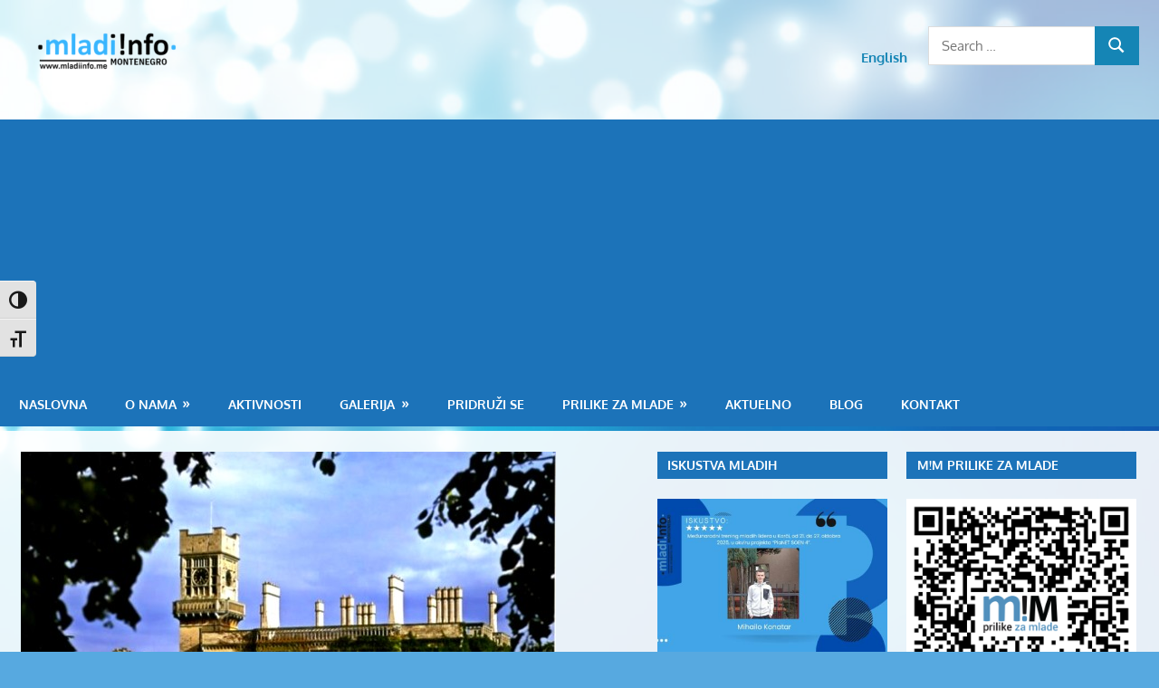

--- FILE ---
content_type: text/html; charset=UTF-8
request_url: https://www.mladiinfo.me/shuttleworth/
body_size: 12903
content:
<!DOCTYPE html>
<html lang="en-US" prefix="og: https://ogp.me/ns#">

<head>
<meta charset="UTF-8">
<meta name="viewport" content="width=device-width, initial-scale=1">
<link rel="profile" href="http://gmpg.org/xfn/11">
<link rel="pingback" href="https://www.mladiinfo.me/xmlrpc.php">


<!-- Search Engine Optimization by Rank Math - https://rankmath.com/ -->
<title>Shuttleworth grant program za inovativne ideje</title>
<meta name="description" content="Shuttleworth fondacija objavljuje poziv kandidatima koji žele da se prijave za Shuttleworth Fellowship program i prezentuju svoje inovativne ideje za društvene promjene."/>
<meta name="robots" content="follow, index, max-snippet:-1, max-video-preview:-1, max-image-preview:large"/>
<link rel="canonical" href="https://www.mladiinfo.me/shuttleworth/" />
<meta property="og:locale" content="en_US" />
<meta property="og:type" content="article" />
<meta property="og:title" content="Shuttleworth grant program za inovativne ideje" />
<meta property="og:description" content="Shuttleworth fondacija objavljuje poziv kandidatima koji žele da se prijave za Shuttleworth Fellowship program i prezentuju svoje inovativne ideje za društvene promjene." />
<meta property="og:url" content="https://www.mladiinfo.me/shuttleworth/" />
<meta property="og:site_name" content="Mladiinfo Montenegro" />
<meta property="article:tag" content="društveni i ekonomski razvoj" />
<meta property="article:tag" content="globalno znanje" />
<meta property="article:tag" content="grant program" />
<meta property="article:tag" content="Shuttleworth fondacija" />
<meta property="article:tag" content="Stipendije" />
<meta property="article:tag" content="tehnologija" />
<meta property="article:section" content="PRILIKE ZA MLADE" />
<meta property="og:image" content="https://www.mladiinfo.me/wp-content/uploads/2017/10/0a0926034e_600x600_1412610750.jpg" />
<meta property="og:image:secure_url" content="https://www.mladiinfo.me/wp-content/uploads/2017/10/0a0926034e_600x600_1412610750.jpg" />
<meta property="og:image:width" content="591" />
<meta property="og:image:height" content="400" />
<meta property="og:image:alt" content="mladiinfo" />
<meta property="og:image:type" content="image/jpeg" />
<meta property="article:published_time" content="2017-10-13T19:00:31+01:00" />
<meta name="twitter:card" content="summary_large_image" />
<meta name="twitter:title" content="Shuttleworth grant program za inovativne ideje" />
<meta name="twitter:description" content="Shuttleworth fondacija objavljuje poziv kandidatima koji žele da se prijave za Shuttleworth Fellowship program i prezentuju svoje inovativne ideje za društvene promjene." />
<meta name="twitter:image" content="https://www.mladiinfo.me/wp-content/uploads/2017/10/0a0926034e_600x600_1412610750.jpg" />
<meta name="twitter:label1" content="Written by" />
<meta name="twitter:data1" content="Mladiinfo Montenegro" />
<meta name="twitter:label2" content="Time to read" />
<meta name="twitter:data2" content="1 minute" />
<!-- /Rank Math WordPress SEO plugin -->

<link rel='dns-prefetch' href='//www.googletagmanager.com' />
<link rel='dns-prefetch' href='//pagead2.googlesyndication.com' />
<link rel="alternate" type="application/rss+xml" title="Mladiinfo Montenegro &raquo; Feed" href="https://www.mladiinfo.me/feed/" />
<link rel="alternate" type="application/rss+xml" title="Mladiinfo Montenegro &raquo; Comments Feed" href="https://www.mladiinfo.me/comments/feed/" />
<link rel="alternate" title="oEmbed (JSON)" type="application/json+oembed" href="https://www.mladiinfo.me/wp-json/oembed/1.0/embed?url=https%3A%2F%2Fwww.mladiinfo.me%2Fshuttleworth%2F" />
<link rel="alternate" title="oEmbed (XML)" type="text/xml+oembed" href="https://www.mladiinfo.me/wp-json/oembed/1.0/embed?url=https%3A%2F%2Fwww.mladiinfo.me%2Fshuttleworth%2F&#038;format=xml" />
<style id='wp-img-auto-sizes-contain-inline-css' type='text/css'>
img:is([sizes=auto i],[sizes^="auto," i]){contain-intrinsic-size:3000px 1500px}
/*# sourceURL=wp-img-auto-sizes-contain-inline-css */
</style>
<link rel='stylesheet' id='gambit-theme-fonts-css' href='https://www.mladiinfo.me/wp-content/fonts/89e43a0272c7e567bc3fed18bb052629.css?ver=20201110' type='text/css' media='all' />
<style id='wp-block-library-inline-css' type='text/css'>
:root{--wp-block-synced-color:#7a00df;--wp-block-synced-color--rgb:122,0,223;--wp-bound-block-color:var(--wp-block-synced-color);--wp-editor-canvas-background:#ddd;--wp-admin-theme-color:#007cba;--wp-admin-theme-color--rgb:0,124,186;--wp-admin-theme-color-darker-10:#006ba1;--wp-admin-theme-color-darker-10--rgb:0,107,160.5;--wp-admin-theme-color-darker-20:#005a87;--wp-admin-theme-color-darker-20--rgb:0,90,135;--wp-admin-border-width-focus:2px}@media (min-resolution:192dpi){:root{--wp-admin-border-width-focus:1.5px}}.wp-element-button{cursor:pointer}:root .has-very-light-gray-background-color{background-color:#eee}:root .has-very-dark-gray-background-color{background-color:#313131}:root .has-very-light-gray-color{color:#eee}:root .has-very-dark-gray-color{color:#313131}:root .has-vivid-green-cyan-to-vivid-cyan-blue-gradient-background{background:linear-gradient(135deg,#00d084,#0693e3)}:root .has-purple-crush-gradient-background{background:linear-gradient(135deg,#34e2e4,#4721fb 50%,#ab1dfe)}:root .has-hazy-dawn-gradient-background{background:linear-gradient(135deg,#faaca8,#dad0ec)}:root .has-subdued-olive-gradient-background{background:linear-gradient(135deg,#fafae1,#67a671)}:root .has-atomic-cream-gradient-background{background:linear-gradient(135deg,#fdd79a,#004a59)}:root .has-nightshade-gradient-background{background:linear-gradient(135deg,#330968,#31cdcf)}:root .has-midnight-gradient-background{background:linear-gradient(135deg,#020381,#2874fc)}:root{--wp--preset--font-size--normal:16px;--wp--preset--font-size--huge:42px}.has-regular-font-size{font-size:1em}.has-larger-font-size{font-size:2.625em}.has-normal-font-size{font-size:var(--wp--preset--font-size--normal)}.has-huge-font-size{font-size:var(--wp--preset--font-size--huge)}.has-text-align-center{text-align:center}.has-text-align-left{text-align:left}.has-text-align-right{text-align:right}.has-fit-text{white-space:nowrap!important}#end-resizable-editor-section{display:none}.aligncenter{clear:both}.items-justified-left{justify-content:flex-start}.items-justified-center{justify-content:center}.items-justified-right{justify-content:flex-end}.items-justified-space-between{justify-content:space-between}.screen-reader-text{border:0;clip-path:inset(50%);height:1px;margin:-1px;overflow:hidden;padding:0;position:absolute;width:1px;word-wrap:normal!important}.screen-reader-text:focus{background-color:#ddd;clip-path:none;color:#444;display:block;font-size:1em;height:auto;left:5px;line-height:normal;padding:15px 23px 14px;text-decoration:none;top:5px;width:auto;z-index:100000}html :where(.has-border-color){border-style:solid}html :where([style*=border-top-color]){border-top-style:solid}html :where([style*=border-right-color]){border-right-style:solid}html :where([style*=border-bottom-color]){border-bottom-style:solid}html :where([style*=border-left-color]){border-left-style:solid}html :where([style*=border-width]){border-style:solid}html :where([style*=border-top-width]){border-top-style:solid}html :where([style*=border-right-width]){border-right-style:solid}html :where([style*=border-bottom-width]){border-bottom-style:solid}html :where([style*=border-left-width]){border-left-style:solid}html :where(img[class*=wp-image-]){height:auto;max-width:100%}:where(figure){margin:0 0 1em}html :where(.is-position-sticky){--wp-admin--admin-bar--position-offset:var(--wp-admin--admin-bar--height,0px)}@media screen and (max-width:600px){html :where(.is-position-sticky){--wp-admin--admin-bar--position-offset:0px}}

/*# sourceURL=wp-block-library-inline-css */
</style><style id='global-styles-inline-css' type='text/css'>
:root{--wp--preset--aspect-ratio--square: 1;--wp--preset--aspect-ratio--4-3: 4/3;--wp--preset--aspect-ratio--3-4: 3/4;--wp--preset--aspect-ratio--3-2: 3/2;--wp--preset--aspect-ratio--2-3: 2/3;--wp--preset--aspect-ratio--16-9: 16/9;--wp--preset--aspect-ratio--9-16: 9/16;--wp--preset--color--black: #000000;--wp--preset--color--cyan-bluish-gray: #abb8c3;--wp--preset--color--white: #ffffff;--wp--preset--color--pale-pink: #f78da7;--wp--preset--color--vivid-red: #cf2e2e;--wp--preset--color--luminous-vivid-orange: #ff6900;--wp--preset--color--luminous-vivid-amber: #fcb900;--wp--preset--color--light-green-cyan: #7bdcb5;--wp--preset--color--vivid-green-cyan: #00d084;--wp--preset--color--pale-cyan-blue: #8ed1fc;--wp--preset--color--vivid-cyan-blue: #0693e3;--wp--preset--color--vivid-purple: #9b51e0;--wp--preset--color--primary: #1585b5;--wp--preset--color--secondary: #006c9c;--wp--preset--color--tertiary: #005282;--wp--preset--color--accent: #b52315;--wp--preset--color--highlight: #15b545;--wp--preset--color--light-gray: #e5e5e5;--wp--preset--color--gray: #999999;--wp--preset--color--dark-gray: #252525;--wp--preset--gradient--vivid-cyan-blue-to-vivid-purple: linear-gradient(135deg,rgb(6,147,227) 0%,rgb(155,81,224) 100%);--wp--preset--gradient--light-green-cyan-to-vivid-green-cyan: linear-gradient(135deg,rgb(122,220,180) 0%,rgb(0,208,130) 100%);--wp--preset--gradient--luminous-vivid-amber-to-luminous-vivid-orange: linear-gradient(135deg,rgb(252,185,0) 0%,rgb(255,105,0) 100%);--wp--preset--gradient--luminous-vivid-orange-to-vivid-red: linear-gradient(135deg,rgb(255,105,0) 0%,rgb(207,46,46) 100%);--wp--preset--gradient--very-light-gray-to-cyan-bluish-gray: linear-gradient(135deg,rgb(238,238,238) 0%,rgb(169,184,195) 100%);--wp--preset--gradient--cool-to-warm-spectrum: linear-gradient(135deg,rgb(74,234,220) 0%,rgb(151,120,209) 20%,rgb(207,42,186) 40%,rgb(238,44,130) 60%,rgb(251,105,98) 80%,rgb(254,248,76) 100%);--wp--preset--gradient--blush-light-purple: linear-gradient(135deg,rgb(255,206,236) 0%,rgb(152,150,240) 100%);--wp--preset--gradient--blush-bordeaux: linear-gradient(135deg,rgb(254,205,165) 0%,rgb(254,45,45) 50%,rgb(107,0,62) 100%);--wp--preset--gradient--luminous-dusk: linear-gradient(135deg,rgb(255,203,112) 0%,rgb(199,81,192) 50%,rgb(65,88,208) 100%);--wp--preset--gradient--pale-ocean: linear-gradient(135deg,rgb(255,245,203) 0%,rgb(182,227,212) 50%,rgb(51,167,181) 100%);--wp--preset--gradient--electric-grass: linear-gradient(135deg,rgb(202,248,128) 0%,rgb(113,206,126) 100%);--wp--preset--gradient--midnight: linear-gradient(135deg,rgb(2,3,129) 0%,rgb(40,116,252) 100%);--wp--preset--font-size--small: 13px;--wp--preset--font-size--medium: 20px;--wp--preset--font-size--large: 36px;--wp--preset--font-size--x-large: 42px;--wp--preset--spacing--20: 0.44rem;--wp--preset--spacing--30: 0.67rem;--wp--preset--spacing--40: 1rem;--wp--preset--spacing--50: 1.5rem;--wp--preset--spacing--60: 2.25rem;--wp--preset--spacing--70: 3.38rem;--wp--preset--spacing--80: 5.06rem;--wp--preset--shadow--natural: 6px 6px 9px rgba(0, 0, 0, 0.2);--wp--preset--shadow--deep: 12px 12px 50px rgba(0, 0, 0, 0.4);--wp--preset--shadow--sharp: 6px 6px 0px rgba(0, 0, 0, 0.2);--wp--preset--shadow--outlined: 6px 6px 0px -3px rgb(255, 255, 255), 6px 6px rgb(0, 0, 0);--wp--preset--shadow--crisp: 6px 6px 0px rgb(0, 0, 0);}:where(.is-layout-flex){gap: 0.5em;}:where(.is-layout-grid){gap: 0.5em;}body .is-layout-flex{display: flex;}.is-layout-flex{flex-wrap: wrap;align-items: center;}.is-layout-flex > :is(*, div){margin: 0;}body .is-layout-grid{display: grid;}.is-layout-grid > :is(*, div){margin: 0;}:where(.wp-block-columns.is-layout-flex){gap: 2em;}:where(.wp-block-columns.is-layout-grid){gap: 2em;}:where(.wp-block-post-template.is-layout-flex){gap: 1.25em;}:where(.wp-block-post-template.is-layout-grid){gap: 1.25em;}.has-black-color{color: var(--wp--preset--color--black) !important;}.has-cyan-bluish-gray-color{color: var(--wp--preset--color--cyan-bluish-gray) !important;}.has-white-color{color: var(--wp--preset--color--white) !important;}.has-pale-pink-color{color: var(--wp--preset--color--pale-pink) !important;}.has-vivid-red-color{color: var(--wp--preset--color--vivid-red) !important;}.has-luminous-vivid-orange-color{color: var(--wp--preset--color--luminous-vivid-orange) !important;}.has-luminous-vivid-amber-color{color: var(--wp--preset--color--luminous-vivid-amber) !important;}.has-light-green-cyan-color{color: var(--wp--preset--color--light-green-cyan) !important;}.has-vivid-green-cyan-color{color: var(--wp--preset--color--vivid-green-cyan) !important;}.has-pale-cyan-blue-color{color: var(--wp--preset--color--pale-cyan-blue) !important;}.has-vivid-cyan-blue-color{color: var(--wp--preset--color--vivid-cyan-blue) !important;}.has-vivid-purple-color{color: var(--wp--preset--color--vivid-purple) !important;}.has-black-background-color{background-color: var(--wp--preset--color--black) !important;}.has-cyan-bluish-gray-background-color{background-color: var(--wp--preset--color--cyan-bluish-gray) !important;}.has-white-background-color{background-color: var(--wp--preset--color--white) !important;}.has-pale-pink-background-color{background-color: var(--wp--preset--color--pale-pink) !important;}.has-vivid-red-background-color{background-color: var(--wp--preset--color--vivid-red) !important;}.has-luminous-vivid-orange-background-color{background-color: var(--wp--preset--color--luminous-vivid-orange) !important;}.has-luminous-vivid-amber-background-color{background-color: var(--wp--preset--color--luminous-vivid-amber) !important;}.has-light-green-cyan-background-color{background-color: var(--wp--preset--color--light-green-cyan) !important;}.has-vivid-green-cyan-background-color{background-color: var(--wp--preset--color--vivid-green-cyan) !important;}.has-pale-cyan-blue-background-color{background-color: var(--wp--preset--color--pale-cyan-blue) !important;}.has-vivid-cyan-blue-background-color{background-color: var(--wp--preset--color--vivid-cyan-blue) !important;}.has-vivid-purple-background-color{background-color: var(--wp--preset--color--vivid-purple) !important;}.has-black-border-color{border-color: var(--wp--preset--color--black) !important;}.has-cyan-bluish-gray-border-color{border-color: var(--wp--preset--color--cyan-bluish-gray) !important;}.has-white-border-color{border-color: var(--wp--preset--color--white) !important;}.has-pale-pink-border-color{border-color: var(--wp--preset--color--pale-pink) !important;}.has-vivid-red-border-color{border-color: var(--wp--preset--color--vivid-red) !important;}.has-luminous-vivid-orange-border-color{border-color: var(--wp--preset--color--luminous-vivid-orange) !important;}.has-luminous-vivid-amber-border-color{border-color: var(--wp--preset--color--luminous-vivid-amber) !important;}.has-light-green-cyan-border-color{border-color: var(--wp--preset--color--light-green-cyan) !important;}.has-vivid-green-cyan-border-color{border-color: var(--wp--preset--color--vivid-green-cyan) !important;}.has-pale-cyan-blue-border-color{border-color: var(--wp--preset--color--pale-cyan-blue) !important;}.has-vivid-cyan-blue-border-color{border-color: var(--wp--preset--color--vivid-cyan-blue) !important;}.has-vivid-purple-border-color{border-color: var(--wp--preset--color--vivid-purple) !important;}.has-vivid-cyan-blue-to-vivid-purple-gradient-background{background: var(--wp--preset--gradient--vivid-cyan-blue-to-vivid-purple) !important;}.has-light-green-cyan-to-vivid-green-cyan-gradient-background{background: var(--wp--preset--gradient--light-green-cyan-to-vivid-green-cyan) !important;}.has-luminous-vivid-amber-to-luminous-vivid-orange-gradient-background{background: var(--wp--preset--gradient--luminous-vivid-amber-to-luminous-vivid-orange) !important;}.has-luminous-vivid-orange-to-vivid-red-gradient-background{background: var(--wp--preset--gradient--luminous-vivid-orange-to-vivid-red) !important;}.has-very-light-gray-to-cyan-bluish-gray-gradient-background{background: var(--wp--preset--gradient--very-light-gray-to-cyan-bluish-gray) !important;}.has-cool-to-warm-spectrum-gradient-background{background: var(--wp--preset--gradient--cool-to-warm-spectrum) !important;}.has-blush-light-purple-gradient-background{background: var(--wp--preset--gradient--blush-light-purple) !important;}.has-blush-bordeaux-gradient-background{background: var(--wp--preset--gradient--blush-bordeaux) !important;}.has-luminous-dusk-gradient-background{background: var(--wp--preset--gradient--luminous-dusk) !important;}.has-pale-ocean-gradient-background{background: var(--wp--preset--gradient--pale-ocean) !important;}.has-electric-grass-gradient-background{background: var(--wp--preset--gradient--electric-grass) !important;}.has-midnight-gradient-background{background: var(--wp--preset--gradient--midnight) !important;}.has-small-font-size{font-size: var(--wp--preset--font-size--small) !important;}.has-medium-font-size{font-size: var(--wp--preset--font-size--medium) !important;}.has-large-font-size{font-size: var(--wp--preset--font-size--large) !important;}.has-x-large-font-size{font-size: var(--wp--preset--font-size--x-large) !important;}
/*# sourceURL=global-styles-inline-css */
</style>

<style id='classic-theme-styles-inline-css' type='text/css'>
/*! This file is auto-generated */
.wp-block-button__link{color:#fff;background-color:#32373c;border-radius:9999px;box-shadow:none;text-decoration:none;padding:calc(.667em + 2px) calc(1.333em + 2px);font-size:1.125em}.wp-block-file__button{background:#32373c;color:#fff;text-decoration:none}
/*# sourceURL=/wp-includes/css/classic-themes.min.css */
</style>
<link rel='stylesheet' id='ui-font-css' href='https://www.mladiinfo.me/wp-content/plugins/wp-accessibility/toolbar/fonts/css/a11y-toolbar.css?ver=2.2.6' type='text/css' media='all' />
<link rel='stylesheet' id='wpa-toolbar-css' href='https://www.mladiinfo.me/wp-content/plugins/wp-accessibility/toolbar/css/a11y.css?ver=2.2.6' type='text/css' media='all' />
<link rel='stylesheet' id='ui-fontsize.css-css' href='https://www.mladiinfo.me/wp-content/plugins/wp-accessibility/toolbar/css/a11y-fontsize.css?ver=2.2.6' type='text/css' media='all' />
<style id='ui-fontsize.css-inline-css' type='text/css'>
html { --wpa-font-size: clamp( 24px, 1.5rem, 36px ); --wpa-h1-size : clamp( 48px, 3rem, 72px ); --wpa-h2-size : clamp( 40px, 2.5rem, 60px ); --wpa-h3-size : clamp( 32px, 2rem, 48px ); --wpa-h4-size : clamp( 28px, 1.75rem, 42px ); --wpa-sub-list-size: 1.1em; --wpa-sub-sub-list-size: 1em; } 
/*# sourceURL=ui-fontsize.css-inline-css */
</style>
<link rel='stylesheet' id='wpa-style-css' href='https://www.mladiinfo.me/wp-content/plugins/wp-accessibility/css/wpa-style.css?ver=2.2.6' type='text/css' media='all' />
<style id='wpa-style-inline-css' type='text/css'>
:root { --admin-bar-top : 7px; }
/*# sourceURL=wpa-style-inline-css */
</style>
<link rel='stylesheet' id='gambit-style-css' href='https://www.mladiinfo.me/wp-content/themes/gambit/style.css?ver=6.9' type='text/css' media='all' />
<link rel='stylesheet' id='child-style-css' href='https://www.mladiinfo.me/wp-content/themes/mladiinfo-child/style.css?ver=1.0.0' type='text/css' media='all' />
<link rel='stylesheet' id='gambit-stylesheet-css' href='https://www.mladiinfo.me/wp-content/themes/mladiinfo-child/style.css?ver=1.0.0' type='text/css' media='all' />
<style id='gambit-stylesheet-inline-css' type='text/css'>
.site-title, .site-description, .type-post .entry-footer .entry-tags { position: absolute; clip: rect(1px, 1px, 1px, 1px); width: 1px; height: 1px; overflow: hidden; }
/*# sourceURL=gambit-stylesheet-inline-css */
</style>
<link rel='stylesheet' id='gambit-safari-flexbox-fixes-css' href='https://www.mladiinfo.me/wp-content/themes/gambit/assets/css/safari-flexbox-fixes.css?ver=20210115' type='text/css' media='all' />
<script type="text/javascript" src="https://www.mladiinfo.me/wp-content/themes/gambit/assets/js/svgxuse.min.js?ver=1.2.6" id="svgxuse-js"></script>
<script type="text/javascript" src="https://www.mladiinfo.me/wp-includes/js/jquery/jquery.min.js?ver=3.7.1" id="jquery-core-js"></script>
<script type="text/javascript" src="https://www.mladiinfo.me/wp-includes/js/jquery/jquery-migrate.min.js?ver=3.4.1" id="jquery-migrate-js"></script>
<script type="text/javascript" src="https://www.mladiinfo.me/wp-content/themes/gambit/assets/js/jquery.flexslider-min.js?ver=2.6.0" id="jquery-flexslider-js"></script>
<script type="text/javascript" id="gambit-slider-js-extra">
/* <![CDATA[ */
var gambit_slider_params = {"animation":"fade","speed":"7000"};
//# sourceURL=gambit-slider-js-extra
/* ]]> */
</script>
<script type="text/javascript" src="https://www.mladiinfo.me/wp-content/themes/gambit/assets/js/slider.js?ver=20190910" id="gambit-slider-js"></script>

<!-- Google tag (gtag.js) snippet added by Site Kit -->
<!-- Google Analytics snippet added by Site Kit -->
<script type="text/javascript" src="https://www.googletagmanager.com/gtag/js?id=GT-WBZMMNS" id="google_gtagjs-js" async></script>
<script type="text/javascript" id="google_gtagjs-js-after">
/* <![CDATA[ */
window.dataLayer = window.dataLayer || [];function gtag(){dataLayer.push(arguments);}
gtag("set","linker",{"domains":["www.mladiinfo.me"]});
gtag("js", new Date());
gtag("set", "developer_id.dZTNiMT", true);
gtag("config", "GT-WBZMMNS");
 window._googlesitekit = window._googlesitekit || {}; window._googlesitekit.throttledEvents = []; window._googlesitekit.gtagEvent = (name, data) => { var key = JSON.stringify( { name, data } ); if ( !! window._googlesitekit.throttledEvents[ key ] ) { return; } window._googlesitekit.throttledEvents[ key ] = true; setTimeout( () => { delete window._googlesitekit.throttledEvents[ key ]; }, 5 ); gtag( "event", name, { ...data, event_source: "site-kit" } ); }; 
//# sourceURL=google_gtagjs-js-after
/* ]]> */
</script>
<link rel="https://api.w.org/" href="https://www.mladiinfo.me/wp-json/" /><link rel="alternate" title="JSON" type="application/json" href="https://www.mladiinfo.me/wp-json/wp/v2/posts/31419" /><link rel="EditURI" type="application/rsd+xml" title="RSD" href="https://www.mladiinfo.me/xmlrpc.php?rsd" />
<meta name="generator" content="WordPress 6.9" />
<link rel='shortlink' href='https://www.mladiinfo.me/?p=31419' />
<meta name="generator" content="Site Kit by Google 1.170.0" />
<!-- Google AdSense meta tags added by Site Kit -->
<meta name="google-adsense-platform-account" content="ca-host-pub-2644536267352236">
<meta name="google-adsense-platform-domain" content="sitekit.withgoogle.com">
<!-- End Google AdSense meta tags added by Site Kit -->
<style type="text/css" id="custom-background-css">
body.custom-background { background-color: #57a9e0; background-image: url("https://www.mladiinfo.me/wp-content/uploads/2014/08/blue-and-white-stuff-HD1.jpg"); background-position: left top; background-size: cover; background-repeat: no-repeat; background-attachment: fixed; }
</style>
	
<!-- Google AdSense snippet added by Site Kit -->
<script type="text/javascript" async="async" src="https://pagead2.googlesyndication.com/pagead/js/adsbygoogle.js?client=ca-pub-4464965623777245&amp;host=ca-host-pub-2644536267352236" crossorigin="anonymous"></script>

<!-- End Google AdSense snippet added by Site Kit -->
<link rel="icon" href="https://www.mladiinfo.me/wp-content/uploads/2025/12/cropped-Nenaslovljeni-dizajn-4-1-32x32.png" sizes="32x32" />
<link rel="icon" href="https://www.mladiinfo.me/wp-content/uploads/2025/12/cropped-Nenaslovljeni-dizajn-4-1-192x192.png" sizes="192x192" />
<link rel="apple-touch-icon" href="https://www.mladiinfo.me/wp-content/uploads/2025/12/cropped-Nenaslovljeni-dizajn-4-1-180x180.png" />
<meta name="msapplication-TileImage" content="https://www.mladiinfo.me/wp-content/uploads/2025/12/cropped-Nenaslovljeni-dizajn-4-1-270x270.png" />
</head>

<body class="wp-singular post-template-default single single-post postid-31419 single-format-standard custom-background wp-custom-logo wp-embed-responsive wp-theme-gambit wp-child-theme-mladiinfo-child date-hidden author-hidden">

	
	<div id="page" class="hfeed site">

		<a class="skip-link screen-reader-text" href="#content">Skip to content</a>

				
		<header id="masthead" class="site-header clearfix" role="banner">

			<div class="header-main container clearfix">

				<div id="logo" class="site-branding clearfix">

					<a href="https://www.mladiinfo.me/" class="custom-logo-link" rel="home"><img width="189" height="57" src="https://www.mladiinfo.me/wp-content/uploads/2025/12/cropped-Nenaslovljeni-dizajn-4.png" class="custom-logo" alt="logo Mladiinfo" decoding="async" /></a>					
			<p class="site-title"><a href="https://www.mladiinfo.me/" rel="home">Mladiinfo Montenegro</a></p>

								
			<p class="site-description">mladiinfo, mladiinfomne, mladiinfocg, mladi, mladiCG, prilike za mlade, stipendije, obuke, stažiranja, kursevi, treninzi, radionice, volontiranje</p>

			
				</div><!-- .site-branding -->

				<div class="header-widgets clearfix">

					<aside id="search-8" class="header-widget widget_search">
<form role="search" method="get" class="search-form" action="https://www.mladiinfo.me/">
	<label>
		<span class="screen-reader-text">Search for:</span>
		<input type="search" class="search-field"
			placeholder="Search &hellip;"
			value="" name="s"
			title="Search for:" />
	</label>
	<button type="submit" class="search-submit">
		<svg class="icon icon-search" aria-hidden="true" role="img"> <use xlink:href="https://www.mladiinfo.me/wp-content/themes/gambit/assets/icons/genericons-neue.svg#search"></use> </svg>		<span class="screen-reader-text">Search</span>
	</button>
</form>
</aside><aside id="text-28" class="header-widget widget_text">			<div class="textwidget"><p><strong><a href="http://www.english.mladiinfo.me" target="_blank" rel="noopener">English</a></strong></p>
</div>
		</aside>
				</div><!-- .header-widgets -->

			</div><!-- .header-main -->

			

	<div id="main-navigation-wrap" class="primary-navigation-wrap">

		<button class="primary-menu-toggle menu-toggle" aria-controls="primary-menu" aria-expanded="false" >
			<svg class="icon icon-menu" aria-hidden="true" role="img"> <use xlink:href="https://www.mladiinfo.me/wp-content/themes/gambit/assets/icons/genericons-neue.svg#menu"></use> </svg><svg class="icon icon-close" aria-hidden="true" role="img"> <use xlink:href="https://www.mladiinfo.me/wp-content/themes/gambit/assets/icons/genericons-neue.svg#close"></use> </svg>			<span class="menu-toggle-text">Navigation</span>
		</button>

		<div class="primary-navigation">

			<nav id="site-navigation" class="main-navigation" role="navigation"  aria-label="Primary Menu">

				<ul id="primary-menu" class="menu"><li id="menu-item-21836" class="menu-item menu-item-type-custom menu-item-object-custom menu-item-home menu-item-21836"><a href="https://www.mladiinfo.me/">Naslovna</a></li>
<li id="menu-item-21842" class="menu-item menu-item-type-post_type menu-item-object-page menu-item-has-children menu-item-21842"><a href="https://www.mladiinfo.me/o-nama/">O Nama</a>
<ul class="sub-menu">
	<li id="menu-item-21839" class="menu-item menu-item-type-post_type menu-item-object-page menu-item-21839"><a href="https://www.mladiinfo.me/biografija/">Biografija</a></li>
	<li id="menu-item-21838" class="menu-item menu-item-type-post_type menu-item-object-page menu-item-21838"><a href="https://www.mladiinfo.me/arhiva/">Arhiva</a></li>
	<li id="menu-item-21908" class="menu-item menu-item-type-post_type menu-item-object-page menu-item-21908"><a href="https://www.mladiinfo.me/projekti/">Projekti</a></li>
	<li id="menu-item-52942" class="menu-item menu-item-type-taxonomy menu-item-object-category menu-item-52942"><a href="https://www.mladiinfo.me/category/edukativni-materijali/">Edukativni materijali</a></li>
</ul>
</li>
<li id="menu-item-23471" class="menu-item menu-item-type-taxonomy menu-item-object-category menu-item-23471"><a href="https://www.mladiinfo.me/category/aktivnosti/">Aktivnosti</a></li>
<li id="menu-item-21841" class="menu-item menu-item-type-post_type menu-item-object-page menu-item-has-children menu-item-21841"><a href="https://www.mladiinfo.me/galerija/">Galerija</a>
<ul class="sub-menu">
	<li id="menu-item-21840" class="menu-item menu-item-type-post_type menu-item-object-page menu-item-21840"><a href="https://www.mladiinfo.me/foto/">Foto</a></li>
	<li id="menu-item-21848" class="menu-item menu-item-type-taxonomy menu-item-object-category menu-item-21848"><a href="https://www.mladiinfo.me/category/press-clipping/">Press clipping</a></li>
	<li id="menu-item-110385" class="menu-item menu-item-type-taxonomy menu-item-object-category menu-item-110385"><a href="https://www.mladiinfo.me/category/mm-newsletter/">m!M Newsletter</a></li>
</ul>
</li>
<li id="menu-item-21843" class="menu-item menu-item-type-post_type menu-item-object-page menu-item-21843"><a href="https://www.mladiinfo.me/pridruzi-se/">Pridruži se</a></li>
<li id="menu-item-21849" class="menu-item menu-item-type-taxonomy menu-item-object-category current-post-ancestor current-menu-parent current-post-parent menu-item-has-children menu-item-21849"><a href="https://www.mladiinfo.me/category/prilike-za-mlade/">PRILIKE ZA MLADE</a>
<ul class="sub-menu">
	<li id="menu-item-21847" class="menu-item menu-item-type-taxonomy menu-item-object-category menu-item-21847"><a href="https://www.mladiinfo.me/category/obuke/">Obuke</a></li>
	<li id="menu-item-28877" class="menu-item menu-item-type-taxonomy menu-item-object-category current-post-ancestor current-menu-parent current-post-parent menu-item-28877"><a href="https://www.mladiinfo.me/category/stipendije/">Stipendije</a></li>
	<li id="menu-item-28878" class="menu-item menu-item-type-taxonomy menu-item-object-category menu-item-28878"><a href="https://www.mladiinfo.me/category/posao-staziranje/">Posao/Stažiranje</a></li>
	<li id="menu-item-21845" class="menu-item menu-item-type-taxonomy menu-item-object-category menu-item-21845"><a href="https://www.mladiinfo.me/category/dogadaji/">Događaji</a></li>
	<li id="menu-item-21876" class="menu-item menu-item-type-taxonomy menu-item-object-category current-post-ancestor current-menu-parent current-post-parent menu-item-21876"><a href="https://www.mladiinfo.me/category/takmicenja-konkursi/">Takmičenja/Konkursi</a></li>
	<li id="menu-item-21851" class="menu-item menu-item-type-taxonomy menu-item-object-category menu-item-21851"><a href="https://www.mladiinfo.me/category/volontiranje-esc/">Volontiranje/ESC</a></li>
</ul>
</li>
<li id="menu-item-44548" class="menu-item menu-item-type-taxonomy menu-item-object-category menu-item-44548"><a href="https://www.mladiinfo.me/category/aktuelno/">Aktuelno</a></li>
<li id="menu-item-46837" class="menu-item menu-item-type-taxonomy menu-item-object-category menu-item-46837"><a href="https://www.mladiinfo.me/category/blog/">BLOG</a></li>
<li id="menu-item-21853" class="menu-item menu-item-type-post_type menu-item-object-page menu-item-21853"><a href="https://www.mladiinfo.me/kontakt/">Kontakt</a></li>
</ul>			</nav><!-- #site-navigation -->

		</div><!-- .primary-navigation -->

	</div>



		</header><!-- #masthead -->

		
		<div id="content-wrap" class="site-content-wrap clearfix">

			
			
			<div id="content" class="site-content container clearfix">

	<section id="primary" class="content-area">
		<main id="main" class="site-main" role="main">

		
<article id="post-31419" class="post-31419 post type-post status-publish format-standard has-post-thumbnail hentry category-prilike-za-mlade category-stipendije category-takmicenja-konkursi tag-drustveni-i-ekonomski-razvoj tag-globalno-znanje tag-grant-program tag-shuttleworth-fondacija tag-stipendije tag-tehnologija">

	<img width="591" height="400" src="https://www.mladiinfo.me/wp-content/uploads/2017/10/0a0926034e_600x600_1412610750.jpg" class="attachment-post-thumbnail size-post-thumbnail wp-post-image" alt="mladiinfo" decoding="async" fetchpriority="high" srcset="https://www.mladiinfo.me/wp-content/uploads/2017/10/0a0926034e_600x600_1412610750.jpg 591w, https://www.mladiinfo.me/wp-content/uploads/2017/10/0a0926034e_600x600_1412610750-300x203.jpg 300w" sizes="(max-width: 591px) 100vw, 591px" />
	<header class="entry-header">

		<h1 class="entry-title">Shuttleworth grant program za inovativne ideje</h1>
		<div class="entry-meta"><span class="meta-date"><svg class="icon icon-standard" aria-hidden="true" role="img"> <use xlink:href="https://www.mladiinfo.me/wp-content/themes/gambit/assets/icons/genericons-neue.svg#standard"></use> </svg><a href="https://www.mladiinfo.me/shuttleworth/" title="19:00" rel="bookmark"><time class="entry-date published updated" datetime="2017-10-13T19:00:31+01:00">13/10/2017</time></a></span><span class="meta-author"> <svg class="icon icon-user" aria-hidden="true" role="img"> <use xlink:href="https://www.mladiinfo.me/wp-content/themes/gambit/assets/icons/genericons-neue.svg#user"></use> </svg><span class="author vcard"><a class="url fn n" href="https://www.mladiinfo.me/author/mladiinfo/" title="View all posts by Mladiinfo Montenegro" rel="author">Mladiinfo Montenegro</a></span></span><span class="meta-category"> <svg class="icon icon-category" aria-hidden="true" role="img"> <use xlink:href="https://www.mladiinfo.me/wp-content/themes/gambit/assets/icons/genericons-neue.svg#category"></use> </svg><a href="https://www.mladiinfo.me/category/prilike-za-mlade/" rel="category tag">PRILIKE ZA MLADE</a>, <a href="https://www.mladiinfo.me/category/stipendije/" rel="category tag">Stipendije</a>, <a href="https://www.mladiinfo.me/category/takmicenja-konkursi/" rel="category tag">Takmičenja/Konkursi</a></span></div>
	</header><!-- .entry-header -->

	<div class="entry-content clearfix">

		<h2><a href="https://www.shuttleworthfoundation.org/" target="_blank" rel="noopener">Shuttleworth fondacija</a> objavljuje poziv kandidatima koji žele da se prijave za Shuttleworth Fellowship program i prezentuju svoje inovativne ideje za društvene promjene.</h2>
<h3>
OBLAST:</h3>
<p>tehnologija, društveni i ekonomski razvoj, globalno znanje</p>
<h3>OPIS</h3>
<p>Fondacija nudi stipendije pojedincima za implementaciju njihovih inovativnih ideja za društvene promjene. Fondacija je najviše zainteresovana za ideje koje bi stvarno pomjerile pristup globalnom znanju, društvenom i ekonomskom razvoju.</p>
<p>Broj i period trajanja stipendija nije naznačen. Stipendija obuhvata iznos u vrijednosti od 245,000 dolara godišnje po kandidatu za potencijalno finansiranje projekta. Stipendisti mogu raditi iz mjesta odakle dolaze uz priliku za posjetu glavnoj kancelariji Fondacije u Južnoj Africi.</p>
<h3>
USLOVI</h3>
<p>Shuttleworth fondacija finansira ljude iz cijelog sveta bez obzira na pol, starost, nacionalnost ili iskustvo. Mogu se prijaviti kandidati koji imaju interesovanje za relevantne oblasti.</p>
<h3>
NAČIN PRIJAVE</h3>
<p>Prijave se podnose elektronskim putem popunjavanjem onlajn obrasca (na zvaničnom sajtu programa) uz koji je potrebno dostaviti:<br />
&#8211; petominutni video snimak kandidata<br />
&#8211; rezime<br />
&#8211; odgovor na esejsko pitanje (najviše 1,500 karaktera).</p>
<h3>ROK ZA PRIJAVU:</h3>
<p>23. oktobar 2017. godine.</p>
<h3>VIŠE INFORMACIJA</h3>
<p>Fondacija Shuttleworth je mali društveni investitor koji finansira dinamične lidere koji su na čelu društvenih promjena. Fondacija podržava društvene inovatore koji pomažu da se svijet promijeni na bolje.</p>
<p>Detaljnije: <a class="" dir="ltr" href="https://www.shuttleworthfoundation.org/" target="_blank" rel="nofollow noopener">Shuttleworth grant program za inovativne ideje</a></p>
<p><em>Iz oblasti <strong>tehnologije</strong> predlažemo i <a href="https://www.mladiinfo.me/hubble-stipendija/" target="_blank" rel="noopener">Hubble stipendija za postdoktorske studije u Americi</a></em></p>

		
	</div><!-- .entry-content -->

	<footer class="entry-footer">

		
			<div class="entry-tags clearfix">
				<span class="meta-tags">
					<a href="https://www.mladiinfo.me/tag/drustveni-i-ekonomski-razvoj/" rel="tag">društveni i ekonomski razvoj</a><a href="https://www.mladiinfo.me/tag/globalno-znanje/" rel="tag">globalno znanje</a><a href="https://www.mladiinfo.me/tag/grant-program/" rel="tag">grant program</a><a href="https://www.mladiinfo.me/tag/shuttleworth-fondacija/" rel="tag">Shuttleworth fondacija</a><a href="https://www.mladiinfo.me/tag/stipendije/" rel="tag">Stipendije</a><a href="https://www.mladiinfo.me/tag/tehnologija/" rel="tag">tehnologija</a>				</span>
			</div><!-- .entry-tags -->

					
	<nav class="navigation post-navigation" aria-label="Posts">
		<h2 class="screen-reader-text">Post navigation</h2>
		<div class="nav-links"><div class="nav-previous"><a href="https://www.mladiinfo.me/okrugli-sto/" rel="prev"><span class="screen-reader-text">Previous Post:</span>Poziv na okrugli sto ADP – Zid</a></div><div class="nav-next"><a href="https://www.mladiinfo.me/skillz/" rel="next"><span class="screen-reader-text">Next Post:</span>Učestvujte u radionici i individualnom &#8220;SKILLZ&#8221; koučingu</a></div></div>
	</nav>
	</footer><!-- .entry-footer -->

</article>

<div id="comments" class="comments-area">

	
	
	
	
</div><!-- #comments -->

		</main><!-- #main -->
	</section><!-- #primary -->

		<section id="secondary" class="main-sidebar widget-area clearfix" role="complementary">

		<aside id="gambit-magazine-posts-sidebar-14" class="widget gambit-magazine-sidebar-widget clearfix">
		<div class="widget-magazine-posts-sidebar widget-magazine-posts clearfix">

			<div class="widget-header"><h3 class="widget-title"><a class="category-archive-link" href="https://www.mladiinfo.me/category/iskustva/" title="View all posts from category Iskustva">ISKUSTVA MLADIH</a></h3></div>
			<div class="widget-magazine-posts-content">

				
<article id="post-116899" class="large-post clearfix post-116899 post type-post status-publish format-standard has-post-thumbnail hentry category-iskustva category-prilike-za-mlade tag-iskustvo tag-mladicg tag-mladiinfo tag-mladiinfo-montenegro tag-mladiinfomne tag-mladiinfomontenegro tag-obuke tag-volontiranje">

	
			<a href="https://www.mladiinfo.me/iskustvo-mihailo-konatar/" rel="bookmark">
				<img width="420" height="280" src="https://www.mladiinfo.me/wp-content/uploads/2025/12/Iskustvo-Hana-Durovic-1-420x280.jpg" class="attachment-gambit-thumbnail-large size-gambit-thumbnail-large wp-post-image" alt="Iskustvo Mihajilo Konatar" decoding="async" loading="lazy" srcset="https://www.mladiinfo.me/wp-content/uploads/2025/12/Iskustvo-Hana-Durovic-1-420x280.jpg 420w, https://www.mladiinfo.me/wp-content/uploads/2025/12/Iskustvo-Hana-Durovic-1-300x200.jpg 300w" sizes="auto, (max-width: 420px) 100vw, 420px" />			</a>

			
	<header class="entry-header">

		<h2 class="entry-title"><a href="https://www.mladiinfo.me/iskustvo-mihailo-konatar/" rel="bookmark">Iskustvo: Mihailo Konatar</a></h2>
		<div class="entry-meta"><span class="meta-date"><svg class="icon icon-standard" aria-hidden="true" role="img"> <use xlink:href="https://www.mladiinfo.me/wp-content/themes/gambit/assets/icons/genericons-neue.svg#standard"></use> </svg><a href="https://www.mladiinfo.me/iskustvo-mihailo-konatar/" title="11:34" rel="bookmark"><time class="entry-date published updated" datetime="2025-12-13T11:34:07+01:00">13/12/2025</time></a></span></div>
	</header><!-- .entry-header -->

	
		<div class="entry-content">

			<p>SummaryNa ovom treningu sam mnogo naučio i upoznao puno dobrih ljudi. Obišli smo neka od</p>
			
		<a href="https://www.mladiinfo.me/iskustvo-mihailo-konatar/" class="more-link">Read more</a>

		
		</div><!-- .entry-content -->

	
</article>

<article id="post-113793" class="large-post clearfix post-113793 post type-post status-publish format-standard has-post-thumbnail hentry category-iskustva tag-iskustvo tag-iskustvo-hana-durovic">

	
			<a href="https://www.mladiinfo.me/iskustvo-hana-durovic/" rel="bookmark">
				<img width="420" height="280" src="https://www.mladiinfo.me/wp-content/uploads/2025/12/Iskustvo-Hana-Durovic-420x280.jpg" class="attachment-gambit-thumbnail-large size-gambit-thumbnail-large wp-post-image" alt="iskustvo hana durovic" decoding="async" loading="lazy" srcset="https://www.mladiinfo.me/wp-content/uploads/2025/12/Iskustvo-Hana-Durovic-420x280.jpg 420w, https://www.mladiinfo.me/wp-content/uploads/2025/12/Iskustvo-Hana-Durovic-300x200.jpg 300w" sizes="auto, (max-width: 420px) 100vw, 420px" />			</a>

			
	<header class="entry-header">

		<h2 class="entry-title"><a href="https://www.mladiinfo.me/iskustvo-hana-durovic/" rel="bookmark">Iskustvo: Hana Durović</a></h2>
		<div class="entry-meta"><span class="meta-date"><svg class="icon icon-standard" aria-hidden="true" role="img"> <use xlink:href="https://www.mladiinfo.me/wp-content/themes/gambit/assets/icons/genericons-neue.svg#standard"></use> </svg><a href="https://www.mladiinfo.me/iskustvo-hana-durovic/" title="16:05" rel="bookmark"><time class="entry-date published updated" datetime="2025-12-02T16:05:00+01:00">02/12/2025</time></a></span></div>
	</header><!-- .entry-header -->

	
		<div class="entry-content">

			<p>Moje iskustvo u Albaniji je bilo prelijepo. Od početka treninga 22. oktobra pa do završetka</p>
			
		<a href="https://www.mladiinfo.me/iskustvo-hana-durovic/" class="more-link">Read more</a>

		
		</div><!-- .entry-content -->

	
</article>

<article id="post-113102" class="large-post clearfix post-113102 post type-post status-publish format-standard has-post-thumbnail hentry category-iskustva">

	
			<a href="https://www.mladiinfo.me/iskustvo-elena-jurisevic/" rel="bookmark">
				<img width="420" height="280" src="https://www.mladiinfo.me/wp-content/uploads/2025/10/Iskustvo-Azra-Mehonjic-1-420x280.png" class="attachment-gambit-thumbnail-large size-gambit-thumbnail-large wp-post-image" alt="" decoding="async" loading="lazy" srcset="https://www.mladiinfo.me/wp-content/uploads/2025/10/Iskustvo-Azra-Mehonjic-1-420x280.png 420w, https://www.mladiinfo.me/wp-content/uploads/2025/10/Iskustvo-Azra-Mehonjic-1-300x200.png 300w" sizes="auto, (max-width: 420px) 100vw, 420px" />			</a>

			
	<header class="entry-header">

		<h2 class="entry-title"><a href="https://www.mladiinfo.me/iskustvo-elena-jurisevic/" rel="bookmark">Iskustvo: Elena Jurišević</a></h2>
		<div class="entry-meta"><span class="meta-date"><svg class="icon icon-standard" aria-hidden="true" role="img"> <use xlink:href="https://www.mladiinfo.me/wp-content/themes/gambit/assets/icons/genericons-neue.svg#standard"></use> </svg><a href="https://www.mladiinfo.me/iskustvo-elena-jurisevic/" title="10:00" rel="bookmark"><time class="entry-date published updated" datetime="2025-10-29T10:00:43+01:00">29/10/2025</time></a></span></div>
	</header><!-- .entry-header -->

	
		<div class="entry-content">

			<p>Učestvovala sam na omladinskom kampu „The Reconciliation Ground“ u Berovu, Sjeverna Makedonija, u septembru 2025.</p>
			
		<a href="https://www.mladiinfo.me/iskustvo-elena-jurisevic/" class="more-link">Read more</a>

		
		</div><!-- .entry-content -->

	
</article>

<article id="post-113063" class="large-post clearfix post-113063 post type-post status-publish format-standard has-post-thumbnail hentry category-iskustva tag-iskustvo-lea-rovcanin tag-italija tag-mind-over-screens tag-mladiinfomne tag-riminija tag-trening-za-trenere">

	
			<a href="https://www.mladiinfo.me/iskustvo-lea-rovcanin/" rel="bookmark">
				<img width="420" height="280" src="https://www.mladiinfo.me/wp-content/uploads/2025/10/IMG-8aefa7c70eb93833893ca01e8dcb3da2-V-420x280.png" class="attachment-gambit-thumbnail-large size-gambit-thumbnail-large wp-post-image" alt="" decoding="async" loading="lazy" srcset="https://www.mladiinfo.me/wp-content/uploads/2025/10/IMG-8aefa7c70eb93833893ca01e8dcb3da2-V-420x280.png 420w, https://www.mladiinfo.me/wp-content/uploads/2025/10/IMG-8aefa7c70eb93833893ca01e8dcb3da2-V-300x200.png 300w" sizes="auto, (max-width: 420px) 100vw, 420px" />			</a>

			
	<header class="entry-header">

		<h2 class="entry-title"><a href="https://www.mladiinfo.me/iskustvo-lea-rovcanin/" rel="bookmark">Iskustvo: Lea Rovčanin</a></h2>
		<div class="entry-meta"><span class="meta-date"><svg class="icon icon-standard" aria-hidden="true" role="img"> <use xlink:href="https://www.mladiinfo.me/wp-content/themes/gambit/assets/icons/genericons-neue.svg#standard"></use> </svg><a href="https://www.mladiinfo.me/iskustvo-lea-rovcanin/" title="12:00" rel="bookmark"><time class="entry-date published updated" datetime="2025-10-27T12:00:58+01:00">27/10/2025</time></a></span></div>
	</header><!-- .entry-header -->

	
		<div class="entry-content">

			<p>Kao dio tima Mladiinfo Montenegro, učestvovala sam na treningu za trenere, u okviru projekta „Mind</p>
			
		<a href="https://www.mladiinfo.me/iskustvo-lea-rovcanin/" class="more-link">Read more</a>

		
		</div><!-- .entry-content -->

	
</article>

<article id="post-112920" class="large-post clearfix post-112920 post type-post status-publish format-standard has-post-thumbnail hentry category-iskustva tag-berovo tag-iskustvo-zaklina-brajkovic tag-mladicg tag-omladinski-kamp-u-sjevernoj-makedoniji tag-the-reconciliation-ground">

	
			<a href="https://www.mladiinfo.me/iskustvo-zaklina-brajkovic-2/" rel="bookmark">
				<img width="420" height="280" src="https://www.mladiinfo.me/wp-content/uploads/2025/10/IMG-1153ef1e4b1cbd59f1d5bbdf12f0435c-V-420x280.png" class="attachment-gambit-thumbnail-large size-gambit-thumbnail-large wp-post-image" alt="iskustvo na omladinskom kampu u Berovu, Sjeverna Makedonija" decoding="async" loading="lazy" srcset="https://www.mladiinfo.me/wp-content/uploads/2025/10/IMG-1153ef1e4b1cbd59f1d5bbdf12f0435c-V-420x280.png 420w, https://www.mladiinfo.me/wp-content/uploads/2025/10/IMG-1153ef1e4b1cbd59f1d5bbdf12f0435c-V-300x200.png 300w" sizes="auto, (max-width: 420px) 100vw, 420px" />			</a>

			
	<header class="entry-header">

		<h2 class="entry-title"><a href="https://www.mladiinfo.me/iskustvo-zaklina-brajkovic-2/" rel="bookmark">Iskustvo: Žaklina Brajković</a></h2>
		<div class="entry-meta"><span class="meta-date"><svg class="icon icon-standard" aria-hidden="true" role="img"> <use xlink:href="https://www.mladiinfo.me/wp-content/themes/gambit/assets/icons/genericons-neue.svg#standard"></use> </svg><a href="https://www.mladiinfo.me/iskustvo-zaklina-brajkovic-2/" title="19:00" rel="bookmark"><time class="entry-date published updated" datetime="2025-10-20T19:00:49+01:00">20/10/2025</time></a></span></div>
	</header><!-- .entry-header -->

	
		<div class="entry-content">

			<p>Učestvovala sam u kampu mladih „The Reconciliation Ground“ u periodu od 22-27. Septembra 2025. Godine</p>
			
		<a href="https://www.mladiinfo.me/iskustvo-zaklina-brajkovic-2/" class="more-link">Read more</a>

		
		</div><!-- .entry-content -->

	
</article>

<article id="post-112501" class="large-post clearfix post-112501 post type-post status-publish format-standard has-post-thumbnail hentry category-iskustva tag-berovo tag-interkulturalna-omladinska-razmjena tag-iskustvo-damjan-gacevic tag-mladicg tag-mladiinfomne tag-omladinska-razmjena">

	
			<a href="https://www.mladiinfo.me/iskustvo-damjan-gacevic/" rel="bookmark">
				<img width="420" height="280" src="https://www.mladiinfo.me/wp-content/uploads/2025/10/IMG-51de33ecf2d2e81fa5d77bf17b32843b-V-420x280.jpg" class="attachment-gambit-thumbnail-large size-gambit-thumbnail-large wp-post-image" alt="Iskustvo: Damjan Gačević" decoding="async" loading="lazy" srcset="https://www.mladiinfo.me/wp-content/uploads/2025/10/IMG-51de33ecf2d2e81fa5d77bf17b32843b-V-420x280.jpg 420w, https://www.mladiinfo.me/wp-content/uploads/2025/10/IMG-51de33ecf2d2e81fa5d77bf17b32843b-V-300x200.jpg 300w" sizes="auto, (max-width: 420px) 100vw, 420px" />			</a>

			
	<header class="entry-header">

		<h2 class="entry-title"><a href="https://www.mladiinfo.me/iskustvo-damjan-gacevic/" rel="bookmark">Iskustvo: Damjan Gačević</a></h2>
		<div class="entry-meta"><span class="meta-date"><svg class="icon icon-standard" aria-hidden="true" role="img"> <use xlink:href="https://www.mladiinfo.me/wp-content/themes/gambit/assets/icons/genericons-neue.svg#standard"></use> </svg><a href="https://www.mladiinfo.me/iskustvo-damjan-gacevic/" title="17:00" rel="bookmark"><time class="entry-date published updated" datetime="2025-10-04T17:00:03+01:00">04/10/2025</time></a></span></div>
	</header><!-- .entry-header -->

	
		<div class="entry-content">

			<p>Imao sam priliku učestvovati na kampu mladih u Berovu pod nazivom „The Reconciliation Ground“. Tematika</p>
			
		<a href="https://www.mladiinfo.me/iskustvo-damjan-gacevic/" class="more-link">Read more</a>

		
		</div><!-- .entry-content -->

	
</article>

			</div>

		</div>

		</aside><aside id="text-24" class="widget widget_text clearfix"><div class="widget-header"><h3 class="widget-title">Politika privatnosti</h3></div>			<div class="textwidget"><p><a href="https://www.mladiinfo.me/wp-content/uploads/2018/11/Politika-privatnosti.doc">Politika privatnosti</a></p>
</div>
		</aside><aside id="media_image-4" class="widget widget_media_image clearfix"><div class="widget-header"><h3 class="widget-title">Network of young media makers</h3></div><img width="300" height="71" src="https://www.mladiinfo.me/wp-content/uploads/2017/09/FinalLogoOpenSansJPG-3-300x71.jpg" class="image wp-image-29863  attachment-medium size-medium" alt="" style="max-width: 100%; height: auto;" decoding="async" loading="lazy" srcset="https://www.mladiinfo.me/wp-content/uploads/2017/09/FinalLogoOpenSansJPG-3-300x71.jpg 300w, https://www.mladiinfo.me/wp-content/uploads/2017/09/FinalLogoOpenSansJPG-3-768x181.jpg 768w, https://www.mladiinfo.me/wp-content/uploads/2017/09/FinalLogoOpenSansJPG-3-1024x242.jpg 1024w" sizes="auto, (max-width: 300px) 100vw, 300px" /></aside>
	</section><!-- #secondary -->
	<section id="secondary" class="small-sidebar widget-area clearfix" role="complementary">

		<aside id="media_image-23" class="widget widget_media_image clearfix"><div class="widget-header"><h3 class="widget-title">m!M Prilike za mlade</h3></div><figure style="width: 300px" class="wp-caption alignnone"><a href="https://invite.viber.com/?g2=AQBrqytcuv0C71NNuk13neCnVgbd9VkWomoeljaYnrufKhgCwLCy8fkf880c5Bmx"><img width="300" height="300" src="https://www.mladiinfo.me/wp-content/uploads/2024/10/IMG-a72fa152872cca24a2c94d025e4db7ad-V-300x300.png" class="image wp-image-107085  attachment-medium size-medium" alt="QR kod za m!M prilike za mlade" style="max-width: 100%; height: auto;" decoding="async" loading="lazy" srcset="https://www.mladiinfo.me/wp-content/uploads/2024/10/IMG-a72fa152872cca24a2c94d025e4db7ad-V-300x300.png 300w, https://www.mladiinfo.me/wp-content/uploads/2024/10/IMG-a72fa152872cca24a2c94d025e4db7ad-V-1024x1024.png 1024w, https://www.mladiinfo.me/wp-content/uploads/2024/10/IMG-a72fa152872cca24a2c94d025e4db7ad-V-150x150.png 150w, https://www.mladiinfo.me/wp-content/uploads/2024/10/IMG-a72fa152872cca24a2c94d025e4db7ad-V-768x768.png 768w, https://www.mladiinfo.me/wp-content/uploads/2024/10/IMG-a72fa152872cca24a2c94d025e4db7ad-V-1536x1536.png 1536w, https://www.mladiinfo.me/wp-content/uploads/2024/10/IMG-a72fa152872cca24a2c94d025e4db7ad-V-2048x2048.png 2048w" sizes="auto, (max-width: 300px) 100vw, 300px" /></a><figcaption class="wp-caption-text">Prilike za mlade</figcaption></figure></aside><aside id="gambit-magazine-posts-sidebar-16" class="widget gambit-magazine-sidebar-widget clearfix">
		<div class="widget-magazine-posts-sidebar widget-magazine-posts clearfix">

			<div class="widget-header"><h3 class="widget-title"><a class="category-archive-link" href="https://www.mladiinfo.me/category/mm-newsletter/" title="View all posts from category m!M Newsletter">m!M NEWSLETTER</a></h3></div>
			<div class="widget-magazine-posts-content">

				
<article id="post-111279" class="large-post clearfix post-111279 post type-post status-publish format-standard has-post-thumbnail hentry category-mm-newsletter tag-newsletter">

	
			<a href="https://www.mladiinfo.me/newsletter-05-08-2025/" rel="bookmark">
				<img width="420" height="280" src="https://www.mladiinfo.me/wp-content/uploads/2025/08/NEWSLETTER-MLADIINFO-–-avgust-420x280.jpg" class="attachment-gambit-thumbnail-large size-gambit-thumbnail-large wp-post-image" alt="mladiinfo newsletter" decoding="async" loading="lazy" srcset="https://www.mladiinfo.me/wp-content/uploads/2025/08/NEWSLETTER-MLADIINFO-–-avgust-420x280.jpg 420w, https://www.mladiinfo.me/wp-content/uploads/2025/08/NEWSLETTER-MLADIINFO-–-avgust-300x200.jpg 300w" sizes="auto, (max-width: 420px) 100vw, 420px" />			</a>

			
	<header class="entry-header">

		<h2 class="entry-title"><a href="https://www.mladiinfo.me/newsletter-05-08-2025/" rel="bookmark">Newsletter – 05.08.2025.</a></h2>
		<div class="entry-meta"><span class="meta-date"><svg class="icon icon-standard" aria-hidden="true" role="img"> <use xlink:href="https://www.mladiinfo.me/wp-content/themes/gambit/assets/icons/genericons-neue.svg#standard"></use> </svg><a href="https://www.mladiinfo.me/newsletter-05-08-2025/" title="17:07" rel="bookmark"><time class="entry-date published updated" datetime="2025-08-05T17:07:31+01:00">05/08/2025</time></a></span></div>
	</header><!-- .entry-header -->

	
</article>

<article id="post-110948" class="large-post clearfix post-110948 post type-post status-publish format-standard has-post-thumbnail hentry category-mm-newsletter">

	
			<a href="https://www.mladiinfo.me/newsletter-05-07-2025/" rel="bookmark">
				<img width="420" height="280" src="https://www.mladiinfo.me/wp-content/uploads/2025/07/NEWSLETTER-MLADIINFO-–-jul--420x280.jpg" class="attachment-gambit-thumbnail-large size-gambit-thumbnail-large wp-post-image" alt="" decoding="async" loading="lazy" srcset="https://www.mladiinfo.me/wp-content/uploads/2025/07/NEWSLETTER-MLADIINFO-–-jul--420x280.jpg 420w, https://www.mladiinfo.me/wp-content/uploads/2025/07/NEWSLETTER-MLADIINFO-–-jul--300x200.jpg 300w" sizes="auto, (max-width: 420px) 100vw, 420px" />			</a>

			
	<header class="entry-header">

		<h2 class="entry-title"><a href="https://www.mladiinfo.me/newsletter-05-07-2025/" rel="bookmark">Newsletter – 05.07.2025.</a></h2>
		<div class="entry-meta"><span class="meta-date"><svg class="icon icon-standard" aria-hidden="true" role="img"> <use xlink:href="https://www.mladiinfo.me/wp-content/themes/gambit/assets/icons/genericons-neue.svg#standard"></use> </svg><a href="https://www.mladiinfo.me/newsletter-05-07-2025/" title="22:47" rel="bookmark"><time class="entry-date published updated" datetime="2025-07-05T22:47:22+01:00">05/07/2025</time></a></span></div>
	</header><!-- .entry-header -->

	
</article>

<article id="post-110446" class="large-post clearfix post-110446 post type-post status-publish format-standard has-post-thumbnail hentry category-mm-newsletter">

	
			<a href="https://www.mladiinfo.me/newsletter-05-06-2025/" rel="bookmark">
				<img width="420" height="280" src="https://www.mladiinfo.me/wp-content/uploads/2025/06/NEWSLETTER-MLADIINFO-–-jun-3-1-420x280.jpg" class="attachment-gambit-thumbnail-large size-gambit-thumbnail-large wp-post-image" alt="" decoding="async" loading="lazy" srcset="https://www.mladiinfo.me/wp-content/uploads/2025/06/NEWSLETTER-MLADIINFO-–-jun-3-1-420x280.jpg 420w, https://www.mladiinfo.me/wp-content/uploads/2025/06/NEWSLETTER-MLADIINFO-–-jun-3-1-300x200.jpg 300w" sizes="auto, (max-width: 420px) 100vw, 420px" />			</a>

			
	<header class="entry-header">

		<h2 class="entry-title"><a href="https://www.mladiinfo.me/newsletter-05-06-2025/" rel="bookmark">Newsletter &#8211; 05.06.2025.</a></h2>
		<div class="entry-meta"><span class="meta-date"><svg class="icon icon-standard" aria-hidden="true" role="img"> <use xlink:href="https://www.mladiinfo.me/wp-content/themes/gambit/assets/icons/genericons-neue.svg#standard"></use> </svg><a href="https://www.mladiinfo.me/newsletter-05-06-2025/" title="10:50" rel="bookmark"><time class="entry-date published updated" datetime="2025-06-10T10:50:43+01:00">10/06/2025</time></a></span></div>
	</header><!-- .entry-header -->

	
</article>

			</div>

		</div>

		</aside><aside id="custom_html-10" class="widget_text widget widget_custom_html clearfix"><div class="widget-header"><h3 class="widget-title">m!M CAST</h3></div><div class="textwidget custom-html-widget"><style>
  .video-container {
    position: relative;
    padding-bottom: 56.25%; /* 16:9 proporcija */
    height: 0;
    overflow: hidden;
    max-width: 100%;
  }

  .video-container iframe {
    position: absolute;
    top: 0;
    left: 0;
    width: 100%;
    height: 100%;
    border: 0;
  }
</style>

<div class="video-container">
  <iframe src="https://www.youtube.com/embed/videoseries?list=PLc9j5Mgip91NtfXo5cXGkBUugGjTxGH6l"
    title="m!M cast YouTube playlist"
    allow="accelerometer; autoplay; clipboard-write; encrypted-media; gyroscope; picture-in-picture"
    allowfullscreen>
  </iframe>
</div></div></aside><aside id="media_image-21" class="widget widget_media_image clearfix"><div class="widget-header"><h3 class="widget-title">Portal Mladi Nikšića</h3></div><a href="http://www.mladiniksica.me"><img width="300" height="150" src="https://www.mladiinfo.me/wp-content/uploads/2021/02/Mladi-Niksica-za-tviter-300x150.png" class="image wp-image-63349  attachment-medium size-medium" alt="Mladi Niksica" style="max-width: 100%; height: auto;" decoding="async" loading="lazy" srcset="https://www.mladiinfo.me/wp-content/uploads/2021/02/Mladi-Niksica-za-tviter-300x150.png 300w, https://www.mladiinfo.me/wp-content/uploads/2021/02/Mladi-Niksica-za-tviter-768x384.png 768w, https://www.mladiinfo.me/wp-content/uploads/2021/02/Mladi-Niksica-za-tviter.png 1024w" sizes="auto, (max-width: 300px) 100vw, 300px" /></a></aside><aside id="media_image-19" class="widget widget_media_image clearfix"><div class="widget-header"><h3 class="widget-title">Portal Mladi Berana</h3></div><a href="http://www.mladiberana.me"><img width="300" height="150" src="https://www.mladiinfo.me/wp-content/uploads/2021/02/Mladi-Berana-za-tviter-300x150.png" class="image wp-image-63350  attachment-medium size-medium" alt="Mladi Berana" style="max-width: 100%; height: auto;" decoding="async" loading="lazy" srcset="https://www.mladiinfo.me/wp-content/uploads/2021/02/Mladi-Berana-za-tviter-300x150.png 300w, https://www.mladiinfo.me/wp-content/uploads/2021/02/Mladi-Berana-za-tviter-768x384.png 768w, https://www.mladiinfo.me/wp-content/uploads/2021/02/Mladi-Berana-za-tviter.png 1024w" sizes="auto, (max-width: 300px) 100vw, 300px" /></a></aside><aside id="media_image-17" class="widget widget_media_image clearfix"><div class="widget-header"><h3 class="widget-title">Fondacija m!M Humanost</h3></div><a href="http://www.humanost.me"><img width="300" height="300" src="https://www.mladiinfo.me/wp-content/uploads/2021/02/mM-Humanost-profilna1-instagram-i-facebook-300x300.png" class="image wp-image-63347  attachment-medium size-medium" alt="Fondacija m!M Humanost" style="max-width: 100%; height: auto;" decoding="async" loading="lazy" srcset="https://www.mladiinfo.me/wp-content/uploads/2021/02/mM-Humanost-profilna1-instagram-i-facebook-300x300.png 300w, https://www.mladiinfo.me/wp-content/uploads/2021/02/mM-Humanost-profilna1-instagram-i-facebook-150x150.png 150w, https://www.mladiinfo.me/wp-content/uploads/2021/02/mM-Humanost-profilna1-instagram-i-facebook-768x766.png 768w, https://www.mladiinfo.me/wp-content/uploads/2021/02/mM-Humanost-profilna1-instagram-i-facebook.png 882w" sizes="auto, (max-width: 300px) 100vw, 300px" /></a></aside>
	</section><!-- #secondary -->


		</div><!-- #content -->

	</div><!-- #content-wrap -->

		[instagram-feed]	<div id="footer" class="site-footer-wrap">

		<footer id="colophon" class="site-footer container clearfix" role="contentinfo">

			<div id="footer-text" class="site-info">
				
	<span class="credit-link">
		WordPress Theme: Gambit by ThemeZee.	</span>

				</div><!-- .site-info -->

			
		</footer><!-- #colophon -->

	</div>

</div><!-- #page -->

<script type="speculationrules">
{"prefetch":[{"source":"document","where":{"and":[{"href_matches":"/*"},{"not":{"href_matches":["/wp-*.php","/wp-admin/*","/wp-content/uploads/*","/wp-content/*","/wp-content/plugins/*","/wp-content/themes/mladiinfo-child/*","/wp-content/themes/gambit/*","/*\\?(.+)"]}},{"not":{"selector_matches":"a[rel~=\"nofollow\"]"}},{"not":{"selector_matches":".no-prefetch, .no-prefetch a"}}]},"eagerness":"conservative"}]}
</script>
<script type="text/javascript" id="wpa-toolbar-js-extra">
/* <![CDATA[ */
var wpatb = {"location":"body","is_rtl":"ltr","is_right":"default","responsive":"a11y-non-responsive","contrast":"Toggle High Contrast","grayscale":"Toggle Grayscale","fontsize":"Toggle Font size","custom_location":"standard-location","enable_grayscale":"false","enable_fontsize":"true","enable_contrast":"true"};
var wpa11y = {"path":"https://www.mladiinfo.me/wp-content/plugins/wp-accessibility/toolbar/css/a11y-contrast.css?version=2.2.6"};
//# sourceURL=wpa-toolbar-js-extra
/* ]]> */
</script>
<script type="text/javascript" src="https://www.mladiinfo.me/wp-content/plugins/wp-accessibility/js/wpa-toolbar.min.js?ver=2.2.6" id="wpa-toolbar-js" defer="defer" data-wp-strategy="defer"></script>
<script type="text/javascript" id="gambit-navigation-js-extra">
/* <![CDATA[ */
var gambitScreenReaderText = {"expand":"Expand child menu","collapse":"Collapse child menu","icon":"\u003Csvg class=\"icon icon-expand\" aria-hidden=\"true\" role=\"img\"\u003E \u003Cuse xlink:href=\"https://www.mladiinfo.me/wp-content/themes/gambit/assets/icons/genericons-neue.svg#expand\"\u003E\u003C/use\u003E \u003C/svg\u003E"};
//# sourceURL=gambit-navigation-js-extra
/* ]]> */
</script>
<script type="text/javascript" src="https://www.mladiinfo.me/wp-content/themes/gambit/assets/js/navigation.min.js?ver=20220224" id="gambit-navigation-js"></script>
<script type="text/javascript" id="wp-accessibility-js-extra">
/* <![CDATA[ */
var wpa = {"skiplinks":{"enabled":false,"output":""},"target":"1","tabindex":"1","underline":{"enabled":false,"target":"a"},"videos":"","dir":"ltr","lang":"en-US","titles":"1","labels":"1","wpalabels":{"s":"Search","author":"Name","email":"Email","url":"Website","comment":"Comment"},"alt":"","altSelector":".hentry img[alt]:not([alt=\"\"]), .comment-content img[alt]:not([alt=\"\"]), #content img[alt]:not([alt=\"\"]),.entry-content img[alt]:not([alt=\"\"])","current":"","errors":"","tracking":"1","ajaxurl":"https://www.mladiinfo.me/wp-admin/admin-ajax.php","security":"370c6b14e6","action":"wpa_stats_action","url":"https://www.mladiinfo.me/shuttleworth/","post_id":"31419","continue":"","pause":"Pause video","play":"Play video","restUrl":"https://www.mladiinfo.me/wp-json/wp/v2/media","ldType":"button","ldHome":"https://www.mladiinfo.me","ldText":"\u003Cspan class=\"dashicons dashicons-media-text\" aria-hidden=\"true\"\u003E\u003C/span\u003E\u003Cspan class=\"screen-reader\"\u003ELong Description\u003C/span\u003E"};
//# sourceURL=wp-accessibility-js-extra
/* ]]> */
</script>
<script type="text/javascript" src="https://www.mladiinfo.me/wp-content/plugins/wp-accessibility/js/wp-accessibility.min.js?ver=2.2.6" id="wp-accessibility-js" defer="defer" data-wp-strategy="defer"></script>

</body>
</html>


--- FILE ---
content_type: text/html; charset=utf-8
request_url: https://www.google.com/recaptcha/api2/aframe
body_size: 222
content:
<!DOCTYPE HTML><html><head><meta http-equiv="content-type" content="text/html; charset=UTF-8"></head><body><script nonce="XveC5vEOJVdt5JPsCtm9tA">/** Anti-fraud and anti-abuse applications only. See google.com/recaptcha */ try{var clients={'sodar':'https://pagead2.googlesyndication.com/pagead/sodar?'};window.addEventListener("message",function(a){try{if(a.source===window.parent){var b=JSON.parse(a.data);var c=clients[b['id']];if(c){var d=document.createElement('img');d.src=c+b['params']+'&rc='+(localStorage.getItem("rc::a")?sessionStorage.getItem("rc::b"):"");window.document.body.appendChild(d);sessionStorage.setItem("rc::e",parseInt(sessionStorage.getItem("rc::e")||0)+1);localStorage.setItem("rc::h",'1768504185818');}}}catch(b){}});window.parent.postMessage("_grecaptcha_ready", "*");}catch(b){}</script></body></html>

--- FILE ---
content_type: text/css
request_url: https://www.mladiinfo.me/wp-content/themes/mladiinfo-child/style.css?ver=1.0.0
body_size: 378
content:
/*
 Theme Name:   Mladiinfo Child
 Theme URI:    http://mladiinfo.me/mladiinfo-child/
 Description:  Mladi Info Child Theme
 Template:     gambit
 Version:      1.0.0
 License:      GNU General Public License v2 or later
 License URI:  http://www.gnu.org/licenses/gpl-2.0.html
 Tags:         light, dark, two-columns, right-sidebar, responsive-layout, accessibility-ready
 Text Domain:  mladiinfo-child
*/

.primary-navigation-wrap {
    background-color: #1c73b9;
}

.widget-header {
    background-color: #1c73b9;
}

.dugmecrno {
    background-color: black;
}

.dugmecrno:hover {
    background-color: grey;
    color: blue;
}

.site-content {
    background-color: rgba(255, 255, 255, 0.9);
}

.site-header {
    background-color: rgba(255, 255, 255, 0.6);
}

#footer-left {
    width: 33%;
    float: left;
    padding: 5px 15px;
}

#footer-middle {
    width: 33%; /* Account for margins + border values */
    float: left;
    padding: 5px 15px;
    margin: 0px 5px 5px 5px;
}

#footer-right {
    width: 33%;
    padding: 5px 15px;
    float: left;
}

footer {
    clear: both;
    padding: 0 15px;
}

/************************************************************************************
MEDIA QUERIES
*************************************************************************************/
/* for 980px or less */
@media screen and (max-width: 980px) {

    #pagewrap {
        width: 94%;
    }

    #footer-left {
        width: 41%;
        padding: 1% 4%;
    }

    #footer-middle {
        width: 41%;
        padding: 1% 4%;
        margin: 0px 0px 5px 5px;
        float: right;
    }

    #footer-right {
        clear: both;
        padding: 1% 4%;
        width: auto;
        float: none;
    }

    header, footer {
        padding: 1% 4%;
    }
}

/* for 700px or less */
@media screen and (max-width: 600px) {

    #footer-left {
        width: auto;
        float: none;
    }

    #footer-middle {
        width: auto;
        float: none;
        margin-left: 0px;
    }

    #footer-right {
        width: auto;
        float: none;
    }

}

/* for 480px or less */
@media screen and (max-width: 480px) {

    header {
        height: auto;
    }

    h1 {
        font-size: 2em;
    }

    #footer-right {
        display: none;
    }

}

header, #footer-left, #footer-middle, #footer-right {
    margin-bottom: 5px;
}